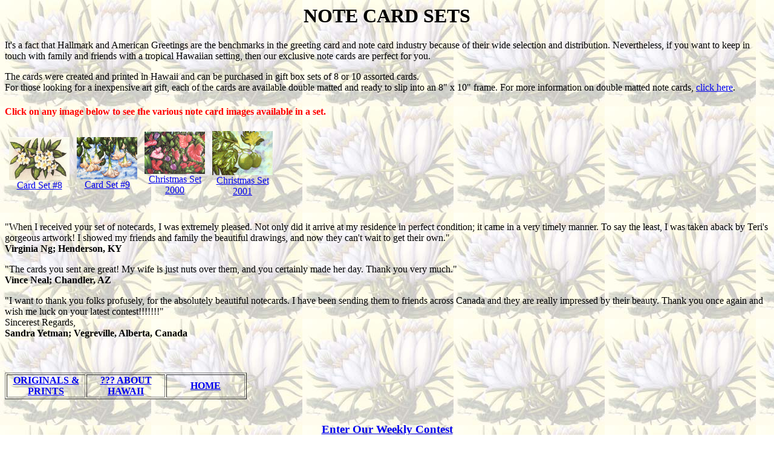

--- FILE ---
content_type: text/html
request_url: http://bothi.com/NOTECARDS/note_card.html
body_size: 2671
content:
<HTML>
<HEAD>
  <TITLE>Hallmark greeting cards for everyday, Botanicals Hawaii for those special occasions.</TITLE>
  <META NAME="description" CONTENT="Botanicals Hawaii is your source for Teri Inouye colored pencil note cards which are made in Hawaii and you can't get from Hallmark or American Greetings. ">
  <META NAME="KEYWORDS" CONTENT="greeting
cards,gift,hawaiian,Hawaiian,Hallmark,free,hawaii,American Greetings,Hawaii,note
cards,specialty,unique,Valentines,friendship,thank you,card,anniversary,special
occasion,wedding,assorted cards,blank,Waikiki,Happy Valentines Day,tropical">
  <META NAME="distribution" CONTENT="Global">
  <META NAME="rating" CONTENT="General">
</HEAD>
<BODY BACKGROUND="../big/cereus25.jpg">


<H1 ALIGN=CENTER>NOTE CARD SETS</H1>

<P>It's a fact that Hallmark and American Greetings are the benchmarks in
the greeting card and note card industry because of their wide selection
and distribution. Nevertheless, if you want to keep in touch with family
and friends with a tropical Hawaiian setting, then our exclusive note cards
are perfect for you.</P>

<P>The cards were created and printed in Hawaii and can be purchased in
gift box sets of 8 or 10 assorted cards. 
<BR>
For those looking for a inexpensive art gift, each of the cards are available
double matted and ready to slip into an 8&quot; x 10&quot; frame. For more
information on double matted note cards, <A HREF="DBLMAT/doublematt.html">click
here</A>.</P>

<H4><FONT COLOR="#FF0000">Click on any image below to see the various note card images
available in a set.</FONT></H4>

<H4 ALIGN=CENTER><TABLE WIDTH="450" BORDER="0" CELLSPACING="2" CELLPADDING=
"0">
<TR>
<TD WIDTH="25%"><P ALIGN=CENTER><A HREF="set8/note_card8.html"><IMG SRC="../sm/plum22sm.jpg"
ALIGN="BOTTOM" ALT="Plumeria #22" NATURALSIZEFLAG=
"3"></A><BR><A HREF="set8/note_card8.html">Card Set #8</A></TD>


<TD WIDTH="25%"><P ALIGN=CENTER><A HREF="set9/note_card9.html"><IMG SRC="../sm/angelsm.jpg"
ALIGN="BOTTOM" ALT="Angel's Trumpets"NATURALSIZEFLAG="3"></A><BR>
<A HREF="set9/note_card9.html">Card Set #9</A></TD>

<TD WIDTH="25%"><P ALIGN=CENTER><A HREF="xmas00/note_card00.html"><IMG SRC="../sm/anthjunsm.jpg"
ALIGN="BOTTOM" ALT="Anthurium Jungle #2"></A><BR>
<A HREF="xmas00/note_card00.html">Christmas Set 2000</A></TD>


<TD WIDTH="25%"><P ALIGN=CENTER><A HREF="xmas01/note_card01.html"><IMG SRC="../sm/canoesm.jpg"
ALIGN="BOTTOM" ALT="Canoe Companion" NATURALSIZEFLAG="3"></A><BR>
<A HREF="xmas01/note_card01.html">Christmas Set 2001</A></TD>




</TR>
</TABLE>
</H4>



<P><BR>
&quot;When I received your set of notecards, I was extremely pleased. Not
only did it arrive at my residence in perfect condition; it came in a very
timely manner. To say the least, I was taken aback by Teri's gorgeous artwork!
I showed my friends and family the beautiful drawings, and now they can't
wait to get their own.&quot;<BR>
<B>Virginia Ng; Henderson, KY</B></P>

<P>&quot;The cards you sent are great! My wife is just nuts over them, and
you certainly made her day. Thank you very much.&quot;<BR>
<B>Vince Neal; Chandler, AZ</B></P>

<P>&quot;I want to thank you folks profusely, for the absolutely beautiful
notecards. I have been sending them to friends across Canada and they are
really impressed by their beauty. Thank you once again and wish me luck
on your latest contest!!!!!!!&quot;<BR>
Sincerest Regards,<BR>
<B>Sandra Yetman; Vegreville, Alberta, Canada</B></P>

<P>&nbsp;</P>




<H4 ALIGN=CENTER><TABLE WIDTH="400" HEIGHT="42" BORDER="1" CELLSPACING=
"2" CELLPADDING="0">
<TR>
<TD WIDTH="33%" HEIGHT="35"><P ALIGN=CENTER><B><A HREF="../ORIGINALS/originals.html">ORIGINALS & PRINTS</A></B></TD>
<TD WIDTH="33%"><P ALIGN=CENTER><B><A HREF="http://www.greenspun.com/bboard/q-and-a.tcl?topic=About%20Hawaii">???
ABOUT HAWAII</A></B></TD>
<TD WIDTH="33%"><P ALIGN=CENTER><B><A HREF="../index.html">HOME</A></B></TD></TR>
</TABLE>
<BR>
</H4>


<H3 ALIGN=CENTER><A HREF="../MISC/contest.html">Enter Our Weekly Contest</A></H3>




<H4 ALIGN=CENTER><FONT COLOR="#CF1100">To join Friends of Botanicals Hawaii
and receive announcements about <BR>
specials, contests, or new products, send an email with <BR>
'SUBSCRIBE' in the body to:</FONT> <A HREF="mailto:roy@bothi.com">roy@bothi.com</A>
<BR>
<FONT COLOR="#CF1100">Your email address is held in the strictest confidence.</FONT><BR>
(To use a form, <A HREF="http://www.greenspun.com/spam/home.tcl?domain=bothi">click
here</A>.)</H4>

<H3 ALIGN=CENTER>Your satisfaction is guaranteed or your money back.</H3>

<P ALIGN=CENTER><IMG SRC="../BIGS/visa.gif" ALT="VISA Accepted" ALIGN="BOTTOM"
WIDTH="71" HEIGHT="46" NATURALSIZEFLAG="3"><IMG SRC="../BIGS/mc.gif" ALT=
"MasterCard Accepted" ALIGN="BOTTOM" WIDTH="71" HEIGHT="46" NATURALSIZEFLAG=
"3"></P>



<H4 ALIGN=CENTER>DEALER INQUIRIES ARE WELCOME.</H4>


<P ALIGN=CENTER><A HREF="../MISC/copyright.html">Copyright &copy; 1996-01
Botanicals Hawaii <BR>
All rights reserved.</A><BR>
E-mail your questions or comments to: <A HREF="mailto:roy@bothi.com">roy@bothi.com</A>
</center>
Last Modified: December 9, 2001
</BODY>
</HTML>
